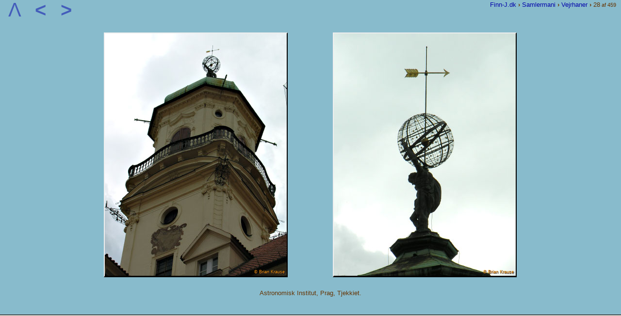

--- FILE ---
content_type: text/html; charset=ISO-8859-1
request_url: http://finn-j.dk/samlinger/vejrhaner/28.html
body_size: 1705
content:
<!DOCTYPE html PUBLIC "-//W3C//DTD HTML 4.01 Transitional//EN"
"http://www.w3.org/TR/html4/loose.dtd">
<!-- AUTOGENERATED - DO NOT EDIT -->

<html>
  <head>
    <meta name="generator" content="HTML Tidy, see www.w3.org">
    <meta http-equiv="content-type" content="text/html; charset=iso-8859-1">
    <meta http-equiv="content-language" content="da">
    <meta name="author" content="Finn Johannessen">
    <meta name="copyright" content="Copyright (c) 2019 Finn Johannessen">
    <meta name="robots" content="index,follow">
    <meta name="date" content="2019-10-26">
    <meta name="generator" content="FinnSoft GalleryExpander1">
    <meta name="template" content="../_program/skabelon-vancen2.tmpl">

    <title>Finn-J.dk &rsaquo; Vejrhaner &rsaquo;&nbsp;28</title>
    <link rel="stylesheet" type="text/css" href="../../basis.css">
    <link rel="stylesheet" type="text/css" href="../samlinger.css">
    <link rel="stylesheet" type="text/css" href="vejrhaner.css">
    <link rel="shortcut icon" href="../../favicon.ico" type="image/x-icon">
<style type="text/css">

 img.img_0 {  }
 img.img_1 {width: 375px; height: 500px; }
 img.img_2 {width: 375px; height: 500px; }
 img.img_3 {  }
 img.img_4 {  }

 div.div_u1     {width: 375px;}  /* aht. IE */
 div.div_u2     {width: 375px;}  
 div.div_o1     {width: 375px;}  
 div.div_o2     {width: 375px;}  
 
 div.div_v1     { }
 div.div_mt     { }
 div.div_h2     { }
 
 div.div_lag1   {width: 375px; height: 500px;}   
 div.div_lag2   {width: 375px; height: 500px;}   
 div.div_lag_a1 {width: 375px;}    
 div.div_lag_a2 {width: 375px;}    
 
 td.td_midtmargin {}
  
div.div_h1 {white-space: nowrap;}

</style>
<script type="text/javascript">
document.onkeydown = keydownhandler;
function keydownhandler(e){
    if(!e)
        var e = window.event;
    var code;
    if(e.keyCode)
        code = e.keyCode;
    if(e.which)
        code = e.which;
    if(code==36)              //   home
        self.location='index.html#28';
    else if(code==35)         //   end
        self.location='';
    else if(code==37)         //   venstrepil
        self.location='27.html';
    else if(code==39)         //   h&oslash;jrepil
        self.location='29.html';
}
</script>
  </head>

  <body>
    <div class="div_banner">
      <div class="div_krumme">
        <a href="../../index.html">Finn-J.dk</a> <b>&rsaquo;</b> <a href="../index.html">Samlermani</a> <b>&rsaquo;</b> <a href="index.html">Vejrhaner<span class="fjernet">/ Weathercocks</span></a> <b>&rsaquo;</b>&nbsp;28<span class="lille">&nbsp;af 459</span>
      </div>
      <span class="sp_nav">&nbsp; <a href="index.html#28" title="Oversigt" class="navlink ud">&nbsp;&Lambda;&nbsp;</a> <a title="" class="navlink naesteserie">&nbsp;&gt;&gt;&nbsp;</a> <a href="27.html" title="Forrige side" class="navlink forrigeside">&nbsp;&lt;&nbsp;</a> <a href="29.html" title="" class="navlink naesteside">&nbsp;&gt;&nbsp;</a></span>
    </div>

    <table summary="sidelayout" cellspacing="0" cellpadding="0" class="t_side">
      <tr>
        <td class="td_sidemargin">
        </td>

        <td>
          <div class="div_topmargin">
            <br>
          </div>

          <table summary="indholdsfelt" cellspacing="0" cellpadding="0" class="t_indhold">
            <tr>
              <td colspan="5" class="td_o">
              </td>
            </tr>

            <tr>
              <td colspan="5">
              </td>
            </tr>

            <tr>
              <td class="td_margin33">
              </td>

              <td class="td_indre_billedfelt">
                <table summary="venstre billedfelt" cellspacing="0" cellpadding="0" class="indre_billedholder">
                  <tr>
                    <td class="td_vh">
                    </td>

                    <td class="td_img">
                      <a title="N&aelig;ste side" href="29.html"><img alt="Vindfl&oslash;j / Weather vane" src="media/080709-prag-astronomisk-institut-2.jpg" class="billede img_1"></a>

                      <div class="div_relative">
                        <table summary="d&aelig;klag over billede" cellspacing="0" cellpadding="0" class="t_lag1">
                          <tr>
                            <td>
                              <div title="" class="div_lag1">
                                <br>
                              </div>
                            </td>
                          </tr>
                        </table>

                        <div class="div_lag_a1">
                          &copy; Brian Krause
                        </div>
                      </div>
                    </td>
                  </tr>
                </table>
              </td>

              <td class="td_margin33">
              </td>

              <td class="td_indre_billedfelt">
                <table summary="h&oslash;jre billedfelt" cellspacing="0" cellpadding="0" class="indre_billedholder">
                  <tr>
                    <td class="td_img">
                      <a title="N&aelig;ste side" href="29.html"><img alt="Vindfl&oslash;j / Weather vane" src="media/080709-prag-astronomisk-institut-1.jpg" class="billede img_2"></a>

                      <div class="div_relative">
                        <table summary="d&aelig;klag over billede" cellspacing="0" cellpadding="0" class="t_lag2">
                          <tr>
                            <td>
                              <div title="" class="div_lag2">
                                <br>
                              </div>
                            </td>
                          </tr>
                        </table>

                        <div class="div_lag_a2">
                          &copy; Brian Krause
                        </div>
                      </div>
                    </td>

                    <td class="td_vh">
                    </td>
                  </tr>
                </table>
              </td>

              <td class="td_margin33">
              </td>
            </tr>

            <tr>
              <td class="td_margin33">
              </td>

              <td colspan="3" style="height: 1px;">
              </td>

              <td class="td_margin33">
              </td>
            </tr>

            <tr>
              <td colspan="5">
              </td>
            </tr>

            <tr>
              <td colspan="5" class="td_b">
                <div class="div_m">
                  Astronomisk Institut, Prag, Tjekkiet.
                </div>
              </td>
            </tr>
          </table>
        </td>

        <td class="td_sidemargin">
        </td>
      </tr>
    </table>

    <div class="preload">
      <img alt="" title="" src="media/110629-059.jpg" style="width: 0; height: 0;"> <img alt="" title="" src="media/110629-060.jpg" style="width: 0; height: 0;">
    </div>
  </body>
</html>



--- FILE ---
content_type: text/css
request_url: http://finn-j.dk/basis.css
body_size: 2272
content:
/*   
 * Basis style sheet for www.finn-j.dk
 *
 * Revideret 2018-03-13
    mindre tilføjet
 * Revideret 2015-12-12
    table.t_side        {width: 1024px; margin: auto; font-size: 13px; } ->
    table.t_side        {width: 1024px; margin: 0; font-size: 13px; }
 * Revideret 2015-03-13
    Tilføjet: a:active ... position: relative; top: 1px; left: 1px;
 * Revideret 2014-12-29
 *  Tilføjet: span.kursiv, div.kursiv
 * Revideret 2014-10-30
 *  Tilføjet: span.latin
 * Revideret 2012-11-16 mf
 *  span, div.center tilføjet
 *  span, div.right tilføjet
 * Revideret 2012-08-28
 *  td.td_nav tilføjet
 *  img.img_krummesti tilføjet
 *  table.t_side  1000 -> 1024px
 * Revideret 2012-08-22
 *  img.img_thumb tilføjet
 * Revideret 2012-07-29
 *  sidetitel, undertitel og indledning justeret 
 * Revideret 2012-01-24
 *  img.klikbillede {background-image...} tilføjet
 * Revideret 2012-07-08
 *  Georgia -> Georgia
 * Revideret 2012-01-15
 *  div.div_banner: padding-left tilføjet - og fjernet igen!
 *  @media print udvidet
 * Revideret 2011-11-27
 *  Tilføjet: table.t_side 
 *  Tilføjet: span.kode 
 * Revideret 2011-01-19
 *  Tilføjet: span.eksponent
 *  Tilføjet: a.latin
 *  Tilføjet: x.fjernet
 *  Tilføjet: span.normal
 *  Tidligere: img.usynlig
 *  Ændret: div.fed osv.  Ikke  .fed  etc aht HtmlClassFinder.jar
 *  Tilføjet: span.sp_op
 *  Tilføjet: @media print{ body, td, div, span ... }
 *  Tilføjet: td.indholdscelle  - bruges kun i sideskabelon-4, lapland08 og holbaekegnen
 *  Ændret: td.tekstfelt
 */

body                {font-family: Verdana, Helvetica, Arial, sans-serif; font-size: 13px; color: #FD7; background-color: #473; margin: 0; }
@media screen       {body {overflow: auto; } /* overflow er nødvendig for at undgå scrollbar i IE6, @media screen, ellers bliver overflow ikke printet i Firefox */ }

a:link              {color: #DDF; text-decoration: none; }
a:active            {color: #DDF; text-decoration: none; position: relative; top: 1px; left: 1px; }
a:visited           {color: #FBF; text-decoration: none; }
a:hover             {color: #009; text-decoration: none; background-color: #FFA; }

a.crumb:link        {color: #DDF; text-decoration: none; font-weight: normal; }
a.crumb:active      {color: #DDF; text-decoration: none; font-weight: normal; position: relative; top: 1px; left: 1px; }
a.crumb:visited     {color: #FBE; text-decoration: none; font-weight: normal; }
a.crumb:hover       {color: #009; text-decoration: none; font-weight: normal; background-color: #FFA; }

a.navlink           {margin-right: 4px; font-family: Verdana, sans-serif; font-size: 18px; font-weight: bold; text-decoration: none; vertical-align: middle; padding-bottom: 2px; }
a.navlink:link      {color: #DDF; text-decoration: none; }
a.navlink:visited   {color: #DDF; text-decoration: none; }
a.navlink:active    {color: #DDF; text-decoration: none; }
a.navlink:hover     {color: #FF6; text-decoration: none; background-color: transparent; }

a.latin             {font-style: italic; }
span.latin          {font-style: italic; }

div.fed             {font-weight: bold; }
div.kursiv          {font-style: italic; }
div.lille           {font-size: 11px; line-height: 14px; }
div.nobr            {white-space: nowrap; }
div.sideskift       {page-break-before: always; }
div.usynlig         {visibility: hidden; }
div.fjernet         {display: none; }
div.mindre          {font-size: smaller; }

h1.nobr             {white-space: nowrap; }
h2.nobr             {white-space: nowrap; }
h2.sideskift        {page-break-before: always; }

span.fed            {font-weight: bold; }
span.kursiv         {font-style: italic; }
span.lille          {font-size: 11px; line-height: 14px; }
span.kode           {font-family: monospace; font-size: 15px; }
span.eksponent      {font-size: 11px; position: relative; left: 0; bottom: 3px; }
span.normal         {font-size: 13px; font-weight: normal; }
span.sp_op          {font-size: 17px; padding-left: 2px; padding-right: 2px; font-weight: normal; }
span.nobr           {white-space: nowrap; }
span.sideskift      {page-break-before: always; }
span.usynlig        {visibility: hidden; }
span.fjernet        {display: none; }
span.right          {text-align: right; }
span.kursiv         {font-style: italic; }
span.mindre         {font-size: smaller;}


div.banner          {background-color: #362; position: absolute; left: 0px; top: 0px; right: 0; height: 35px; }
div.div_banner      {background-color: #362; height: 35px; }
div.crumbpath       {color: #FC3; position: absolute; left: 0; top: -1px; font-size: 13px; font-family: Verdana,sans-serif; }  /* left ændret 2012-06-25 */
div.navpad          {position: absolute; left: 0px; top: 35px; font-size: 18px; padding: 3px; line-height: 28px; height: 28px; }
div.sidetitel       {font-family: Georgia,serif; margin-top: 15px; text-align: center; font-size: 30px; line-height: 36px; font-weight: bold; }
h1.sidetitel        {font-family: Georgia,serif; margin-top: 15px; text-align: center; font-size: 30px; line-height: 36px; font-weight: bold; }
div.undertitel      {font-family: Georgia,serif; margin-top: 12px; text-align: center; font-size: 20px; line-height: 28px; font-weight: bold; }
h2.undertitel       {font-family: Georgia,serif; margin-top: 12px; text-align: center; font-size: 20px; line-height: 28px; font-weight: bold; }
div.indledning      {font-size: 13px; line-height: 18px; text-align: justify; padding: 10px 0 10px; margin-left: 8%; margin-right: 8%; }
div.billedmenu      {margin-top: 20px; }
div.guide           {text-align: center; }
div.overskrift      {font-family: Georgia,serif; font-weight: bold; font-size: 17px; line-height: 19px; }
div.overskrift2     {font-family: Georgia,serif; font-weight: bold; font-size: 17px; line-height: 19px; margin-top: 10px; }
div.preload         {display: none; }
div.punkt           {margin-top: 10px; font-weight: bold; }
div.afsnit          {margin-top: 6px; }
div.bund            {height: 300px; }
div.note            {text-align: right; font-style: italic; font-size: 11px; line-height: 14px; padding-top: 4px; padding-bottom: 3px; }
div.sidenote        {text-align: left;  font-style: italic; font-size: 11px; line-height: 14px; padding-top: 4px; }
div.endnote         {float: right;      font-style: italic; font-size: 11px; line-height: 14px; }
div.center          {text-align: center; }
div.right           {text-align: right; }
div.kursiv          {font-style: italic; }

img.delim           {border: none; vertical-align: middle; width: 15px; height: 35px; }
img.icon            {border: none; vertical-align: middle; width: 26px; height: 26px; margin-left: 8px; } /* margin tilføjet 2012-06-25 */
img.key             {border: none; vertical-align: middle; width: 26px; height: 26px; margin-top: 5px;  margin-bottom: 5px; }  /* margin ændret */
img.klikbillede     {background-image: url(grafik/vejarbejde-stor.gif); }
img.img_krummesti   {border: none; }
img.img_thumb       {border: 1px solid; border-color: #EEE #000 #111 #FFF; margin: 0 0 10px 0; vertical-align: middle; }
img.img_thumb:active {border-color: #111 #FFF #EEE #000; }
img.logo            {border: none; width: 270px; height: 35px; float: right; vertical-align: middle; }
img.logo_e          {border: none; width: 210px; height: 35px; float: right; }
img.ny              {border: none; vertical-align: middle; }
img.usynlig         {visibility: hidden; }
img.fjernet         {display: none; }

table.indholdstabel {width: 93.9%; margin-left: 3%; margin-right: 3%; margin-top: 35px; font-size: 13px; line-height: 18px; }
table.rubrikmenu    {width: 100%; margin-top: 10px; font-size: 13px; }
table.t_side        {width: 1024px; margin: 0; font-size: 13px; }

td.fed              {font-weight: bold; }
td.kursiv           {font-style: italic; }
td.lille            {font-size: 11px; line-height: 14px; }
td.nobr             {white-space: nowrap; }
td.usynlig          {visibility: hidden; }
td.fjernet          {display: none; }
td.td_nav           {width: 0; vertical-align: top; }

tr.sideskift        {page-break-before: always; }
tr.fjernet          {display: none; }

td.indholdscelle    {vertical-align: top; }
td.billedfelt       {vertical-align: top; width: 1px; padding-top: 16px; }
td.tekstfelt        {vertical-align: top; width: 49%; padding-left: 5px; padding-right: 10px; padding-top: 16px; font-size: 13px; line-height: 18px; text-align: left; }

@media screen{
 span.kunprint      {display: none; }
 div.kunprint       {display: none; }
}

@media print{
 span.ejprint,       
 div.ejprint,        
 hr.ejprint,
 a.ejprint,         
 div.navpad,         
 div.guide,          
 div.div_navmenu,    
 div.div_bund,       
 td.td_navtop       {display: none; } 

 span.kunprint      {display: inline; }   /* inline ???? */
 div.kunprint       {display: block; }    /* block ???? */
 div.banner         {border-bottom: 1px solid #432; }
 body, 
 a, 
 td, 
 div, 
 span               {color: #000; }
 
 img.klikbillede    {border: 2px solid #432; }
 }

/* Test
table {border: 1px solid red; }
td {border: 1px solid gray; }
*/



--- FILE ---
content_type: text/css
request_url: http://finn-j.dk/samlinger/vejrhaner/vejrhaner.css
body_size: 1549
content:
/* stylesheet til vejrhaner, billeddel */


           /* herunder sorteret alfabetisk */
           div.div_abs          {position: absolute; z-index: 4;}
           div.div_b            {padding: 5px;}
           div.div_banner       {position: absolute; left: 0px; top: 0; width: 100%; max-width: 1280px; height: 22px; }
           div.div_h1           {margin-left: 8px;}   
           div.div_h2           {margin-left: 8px;}   
           div.div_krumme       {float: right; padding-top: 2px; padding-right: 10px;}
           div.div_lag_a1       {position: absolute; z-index: 2;}
           div.div_lag_a2       {position: absolute; z-index: 2;}
           div.div_lag_a3       {position: absolute; z-index: 2;}   
           div.div_lag_b        {position: absolute; z-index: 3;}
           div.div_m            {padding: 5px; text-align: center;}
           div.div_menubund     {height: 900px;}
          /* div.div_menufyld     {display: block;} */
           div.div_menutop      {height: 0px;}
           div.div_mt           {margin-left: 5px; margin-right: 5px;}
           div.div_o            {text-align: center; font-size: 16px; padding: 5px;}
           div.div_o1           {margin-bottom: 5px;}
           div.div_o2           {margin-bottom: 5px;}
           div.div_o3           {margin-bottom: 5px;}
           div.div_relative     {position: relative; left: 0; top: 0; width: 0; height: 0;}
           div.div_topmargin    {height: 16px;}
           div.div_u1           {margin-top: 5px;}
           div.div_u2           {margin-top: 5px;}
           div.div_u3           {margin-top: 5px;}
           div.div_uf           {margin-top: 5px;}
           div.div_v1           {margin-right: 8px;}
           div.div_v2           {margin-right: 8px;}
           img.img_vejledning   {background-color: transparent; border: 1px solid; border-color: #FFF #000 #000 #FFF; vertical-align: bottom;}
           img.thumb            {border: 1px solid black; margin-top: 6px; width: 75px; height: 75px; }
           img.inv              {visibility: hidden; margin-top: 0; margin-bottom: 0; height: 1px;}
           span.sp_nav          {position: relative; bottom: 2px; padding-left: 0;}
           table                {font-size: 13px;}
           table.t_indhold      {width: 850px; height: 580px; font-size: 13px; padding: 5px; text-align: left;}
           table.indre_billedholder {height: 1px;}
           table.t_lag1         {position: absolute; z-index: 1;}
           table.t_lag2         {position: absolute; z-index: 1;}
           table.t_lag3         {position: absolute; z-index: 1;}
           table.t_side         {width: 100%; height: 99%; max-width: 1280px; max-height: 800px; font-size: 13px; margin: 0; }
           td.td_b              {height: 1px;}
           td.td_img            {width: 1px; height: 1px; vertical-align: bottom; }
           td.td_indre_billedfelt {vertical-align: bottom; height: 1px;}
           td.td_margin50       {width: 50%; vertical-align: bottom;}
           td.td_margin33       {width: 33%; vertical-align: bottom;}
           td.td_margin25       {width: 25%; vertical-align: bottom;}
          /* td.td_menuspalte     {vertical-align: top;}*/
           td.td_o              {vertical-align: top; height: 1px;}
           td.td_ou             {height: 1px;}
           td.td_sidemargin     {width: 20%;}
           td.td_vh             {vertical-align: bottom; width: 1px;}
           tr                   {padding: 0; margin: 0;}   /* aht. IE6 */
         /* labile stilelementer */
       body             {background-color: #D4D0C8; color: #630;}
a:link,            
a:active,           
a:visited,          
a:hover             {color: #00A; text-decoration: none; }  

a.navlink:link,            
a.navlink:active,           
a.navlink:visited,          
a.navlink:hover     {color: #00A; text-decoration: none; font-size: 40px; opacity: 0.5; }  

a.navlink:hover     {color: #070; }

a.navlink:active    {left: 2px; top: 0px;}
a.forrigeside:active{left: -2px; top: 0;}
a.ud                {font-weight: normal;}
a.ud:active         {top: -2px; left: 0px; }

       a.naesteserie    {display: none;}
       /*div.banner       {background-color: #666;}*/
       div.div_banner   {background-color: transparent; text-align: left;}
       div.div_abs:hover{background-color: #FF9;}      
       div.div_lag_a1,
       div.div_lag_a2,   
       div.div_lag_a3   {left: -2px; bottom: 6px; text-align: right; color: #F90; font-size: 9px; text-shadow: 1px 1px 1px #003; }
       div.div_menufyld {width: 134px;}
       div.div_o1       {margin-left: 5px;}
       div.div_o2       {margin-left: 5px;}
       div.div_o3       {margin-left: 5px;}
       div.div_u1       {margin-left: 5px;}
       div.div_u2       {margin-left: 5px;}
       div.div_u3       {margin-left: 5px;}
       iframe.if_menu   {width: 130px; background-color: #DDD; border-right: 2px outset #667;}
       img.billede      {border-right: 2px solid #000; border-top: 2px solid #EEE; border-left: 2px solid #EEE; border-bottom: 3px solid #000; width: 75px; height: 75px; }
       table.t_lag1     {left: 3px; bottom: 3px; cursor: ;}
       table.t_lag2     {left: 3px; bottom: 3px; cursor: ;}
       table.t_lag3     {left: 3px; bottom: 3px; cursor: ;}
       table.t_side     {background-color: #8BC; height: 650px; border-bottom: 1px solid #000;}
       table.t_indhold  {background-color: #8BC; width: 1048px;}
       td.td_menuspalte {background-color: #8BC;}     
  
       div.div_lag1,
       div.div_lag2,
       div.div_lag3    {display: none; } 
   
    /* printmodifikationer */
  @media print {span.sp_nav, div.div_menufyld, iframe.if_menu, img.vejledning {display: none;} }

/* test  div {background-color: #AAF;}  */
/* test td{border: 1px solid;}   */

/* Defineret i basis.css  

skabelon-cenmenu-ver2.tmpl
a.crumb {}
a.navlink {}
div.ejprint {}
h1.sidetitel {}
h2.undertitel {}
img.delim {}
img.icon {}
img.key {}
img.logo {}
span.nobr {}

skabelon-imenu-cenramme-[N].tmpl
a.navlink {}
div.preload {}
span.lille {}  

*/

